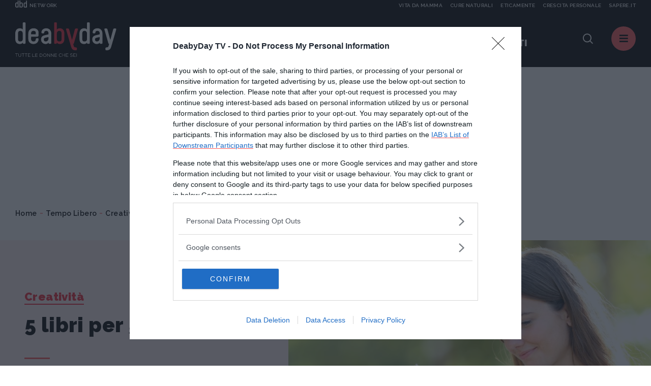

--- FILE ---
content_type: text/html;charset=UTF-8
request_url: https://www.deabyday.tv/hobby-e-tempo-libero/creativit-/article/7980/libri-giornata-nazionale-per-la-promozione-della-lettura.html
body_size: 11153
content:
<!doctype html>
<html lang="it" >
<head>
<meta http-equiv="X-UA-Compatible" content="IE=edge">
<meta charset="utf-8">
<meta name="viewport" content="width=device-width">
<meta name="format-detection" content="telephone=no">
<meta content="Deabyday" name="Author"/>
<meta property="fb:pages" content="66512358261" />
<meta property="fb:admins" content="1693022321" />
<meta property="fb:app_id" content="252497001560055" />
<meta name="p:domain_verify" content="b4a894cf51d1415e7cb545fd880999f1"/>
<meta name="facebook-domain-verification" content="2fp6ntdv9ydxvv40ha19lf0ack0bh8" />
<title>5 libri per 5 passioni | Deabyday</title>
<link rel="canonical" href="https://www.deabyday.tv/hobby-e-tempo-libero/creativit-/article/7980/libri-giornata-nazionale-per-la-promozione-della-lettura.html" />
<meta property="og:title" content="5 libri per 5 passioni | Deabyday">
<meta property="og:type" content="website">
<meta property="og:url" content="https://www.deabyday.tv/hobby-e-tempo-libero/creativit-/article/7980/libri-giornata-nazionale-per-la-promozione-della-lettura.html">
<meta property="og:image" content="https://www.deabyday.tv/.imaging/default/article/articles/fun/fun-people/libri-giornata-nazionale-per-la-promozione-della-lettura/imageOriginal.jpg">
<meta property="og:site_name" content="Deabyday" />
<meta property="og:locale" content="it_IT" />
<meta property="og:description" content="Ami leggere, ma ti manca il tempo per scegliere i titoli giusti? Ecco una selezione di libri per ogni tipo di curiosit&agrave;. ">
<link rel="image_src" href="https://www.deabyday.tv/.imaging/default/article/articles/fun/fun-people/libri-giornata-nazionale-per-la-promozione-della-lettura/imageOriginal.jpg">
<link rel="icon" href="/.resources/deabyday-templating-light/webresources/favicon.ico">
<meta name="keywords" content="" />
<meta name="description" content="Ami leggere, ma ti manca il tempo per scegliere i titoli giusti? Ecco una selezione di libri per ogni tipo di curiosit&agrave;. " />
<link rel="dns-prefetch" href="//fonts.googleapis.com" /><link rel="preconnect" href="//fonts.googleapis.com" crossorigin>
<link rel="dns-prefetch" href="//fonts.gstatic.com" /><link rel="preconnect" href="//fonts.gstatic.com" crossorigin>
<link href="https://fonts.googleapis.com/css2?family=Caveat&family=Raleway:wght@600;700;800;900&display=swap" rel="stylesheet">
<link rel="stylesheet" type="text/css" href="/.resources/deabyday-templating-light/webresources/css/style~2024-12-10-09-01-55-345~cache.css" media="all" />
<link rel="stylesheet" type="text/css" href="/.resources/deabyday-templating-light/webresources/css/style-skin~2023-01-16-13-36-14-000~cache.css" media="all" />
<style>
.sub-header { display: none; height: 120px !important; min-height: 120px !important; max-height: 120px !important; background-color: #efefef; }
</style>
<link rel="publisher" href="https://plus.google.com/+deabyday" />
<!-- Google Tag Manager -->
<script>(function(w,d,s,l,i){w[l]=w[l]||[];w[l].push({'gtm.start':
new Date().getTime(),event:'gtm.js'});var f=d.getElementsByTagName(s)[0],
j=d.createElement(s),dl=l!='dataLayer'?'&l='+l:'';j.async=true;j.src=
'https://www.googletagmanager.com/gtm.js?id='+i+dl;f.parentNode.insertBefore(j,f);
})(window,document,'script','dataLayer','GTM-N47MT9F');</script>
<!-- End Google Tag Manager -->
<script src="/.resources/deabyday-templating-light/webresources/js/vendor/jquery-3.5.1.min.js"></script>
<script>
jQuery.event.special.touchstart = {
setup: function( _, ns, handle ) {
this.addEventListener("touchstart", handle, { passive: !ns.includes("noPreventDefault") });
}
};
jQuery.event.special.touchmove = {
setup: function( _, ns, handle ) {
this.addEventListener("touchmove", handle, { passive: !ns.includes("noPreventDefault") });
}
};
jQuery.event.special.wheel = {
setup: function( _, ns, handle ){
this.addEventListener("wheel", handle, { passive: true });
}
};
jQuery.event.special.mousewheel = {
setup: function( _, ns, handle ){
this.addEventListener("mousewheel", handle, { passive: true });
}
};
</script>
</head>
<body id="" class=" " data-contextPath="">
<!-- Google Tag Manager (noscript) -->
<noscript><iframe src="https://www.googletagmanager.com/ns.html?id=GTM-N47MT9F"
height="0" width="0" style="display:none;visibility:hidden"></iframe></noscript>
<!-- End Google Tag Manager (noscript) -->
<div id="adv-Position3">
<div id="div-gpt-ad-Top">
</div>
</div>
<div class="content-wrapper ">
<style>
.network-bar { padding: 5px 0; top: -24px; border: none; /* background-color: #1d2327; */ width: 100%; height:24px; z-index:100; display: block; }
.network-bar .network-logo { float:left; width: 25%; height:100%; display: block; }
.network-bar .network-logo a { width: 100%; height:14px; display:block; }
.network-bar .network-logo a .network-img { float:left; width:23px; height:14px; }
.network-bar .network-logo a .network-img img { fill:#f4f4f4; width:23px; height:14px; }
.network-bar .network-logo a .network-text { float:left; height: 14px; padding-left:5px; text-transform:uppercase; font-size:10px; padding-top: 2px; color:#f4f4f4; }
.network-bar .network-sites { z-index: 1000; position: absolute; right: 0; width: 75%; height:100%; display: block; }
.network-bar .network-sites ul { margin-left: auto; margin-right: 0; list-style-type: none; margin: 0; padding: 0; height:100%; text-align:right; color:#f4f4f4; }
.network-bar .network-sites ul > li { white-space: nowrap;margin-left:15px; color:#f4f4f4; text-decoration:none; float: right; width: auto; height:100%; text-transform:uppercase; font-size:10px; padding-top: 2px; }
.network-bar .network-sites ul > li > a { width: 100%; color: #f4f4f4; z-index:100; display: block; }
@media (max-width: 992px) {
.network-bar { top: -14px; display: none; }
.network-bar .network-logo { float:none; width: 100%; height:100%; display: none; }
.network-bar .network-sites { float:none; display: none; }
}
@media (min-width: 1920px) {
.header { line-height: 14px !important; }
}
</style>
<header class="header ">
<div class="network-bar">
<div class="network-logo">
<a href="https://www.dbdnetwork.it/" target="_blank" rel="nofollow">
<div class="network-img"><img src="https://urano.dbdnetwork.it/dbdnetwork/img/dbd.svg" border="0" /></div>
<div class="network-text">Network</div>
</a>
</div>
<div class="network-sites">
<ul>
<li><a href="https://www.sapere.it/" target="_blank" rel="nofollow">Sapere.it</a></li>
<li><a href="https://www.crescita-personale.it/" target="_blank" rel="nofollow">Crescita personale</a></li>
<li><a href="https://www.eticamente.net/" target="_blank" rel="nofollow" style="">Eticamente</a></li>
<li><a href="https://www.cure-naturali.it/" target="_blank" rel="nofollow">Cure naturali</a></li>
<li><a href="https://www.vitadamamma.com/" target="_blank" rel="nofollow">Vita da mamma</a></li>
</ul>
</div>
<div style="clear: both;"></div>
</div>
<div>
<div class="header-logo">
<a href="/homepage.html">
<img src="/.resources/deabyday-templating-light/webresources/img/logo-deabyday.svg" class="d-none d-lg-block" alt="Deabyday">
<img src="/.resources/deabyday-templating-light/webresources/img/logo-deabyday-mobile.svg" class="d-lg-none" alt="Deabyday">
</a>
</div>
<nav class="header-main d-none d-md-none d-lg-block">
<ul>
<li><span>In primo piano:</span></li>
<li><a href="/tag/oroscopo-di-coppia.html" class="track_primopiano" title="Oroscopo di coppia">Oroscopo di coppia</a></li>
<li><a href="/tag/pane-fatto-in-casa.html" class="track_primopiano" title="Pane fatto in casa">Pane fatto in casa</a></li>
<li><a href="/tag/oroscopo-ascendenti.html" class="track_primopiano" title="oroscopo degli ascendenti">oroscopo degli ascendenti</a></li>
</ul>
</nav>
<div class="mobile-scroller"><span></span></div>
<div class="header-component">
<div class="header-search">
<a href="#" class="search-btn"><i class="icon-dea-search"></i></a>
<form name="searchform" id="searchform" action="/search.html" method="GET">
<fieldset>
<div>
<button type="submit"><i class="icon-dea-search"></i></button>
<input type="text" id="search_input" name="search" placeholder="cerca ...">
</div>
</fieldset>
</form>
</div>
<a href="#" class="menu-layer-btn"></a>
</div>
<div class="menu-layer">
<div>
<div>
<p class="h2">Canali <em>di Dea</em></p>
<nav class="channel-menu">
<ul>
<li class="sub">
<a href="#" title="oroscopo">oroscopo</a>
<div>
<a href="/oroscopo.html">Vedi tutti</a>
<ul>
<li><a href="/oroscopo/oroscopo-del-mese.html" title="OROSCOPO DEL MESE">OROSCOPO DEL MESE</a></li>
<li><a href="/oroscopo/oroscopo-della-settimana.html" title="OROSCOPO DEL MESE">OROSCOPO DEL MESE</a></li>
<li><a href="/oroscopo/caratteristiche-dei-segni.html" title="I segni zodiacali">I segni zodiacali</a></li>
<li><a href="/oroscopo/oroscopo-della-moda.html" title="Oroscopo della moda">Oroscopo della moda</a></li>
<li><a href="/oroscopo/oroscopo-dei-regali.html" title="Oroscopo dei regali">Oroscopo dei regali</a></li>
<li><a href="/oroscopo/oroscopo-delle-serie-tv.html" title="Oroscopo delle serie TV">Oroscopo delle serie TV</a></li>
<li><a href="/oroscopo/oroscopo-del-sesso.html" title="Oroscopo del sesso">Oroscopo del sesso</a></li>
<li><a href="/oroscopo/oroscopo-dei-libri.html" title="Oroscopo dei libri">Oroscopo dei libri</a></li>
<li><a href="/oroscopo/affinita-di-coppia.html" title="Affinità di coppia">Affinità di coppia</a></li>
<li><a href="/oroscopo/gli-ascendenti-dei-12-segni-zodiacali.html" title="Gli Ascendenti dei 12 Segni Zodiacali">Gli Ascendenti dei 12 Segni Zodiacali</a></li>
<li><a href="/oroscopo/come-conquistare-tutti-e-12-i-segni-dello-zodiaco.html" title="Come conquistare tutti e 12 i segni dello Zodiaco">Come conquistare tutti e 12 i segni dello Zodiaco</a></li>
<li><a href="/oroscopo/oroscopo-cinese.html" title="Oroscopo Cinese">Oroscopo Cinese</a></li>
<li><a href="/oroscopo/oroscopo-delle-mamme.html" title="Oroscopo delle mamme">Oroscopo delle mamme</a></li>
<li><a href="/oroscopo/gallery.html" title="Oroscopo Gallery">Oroscopo Gallery</a></li>
<li><a href="/oroscopo/video-oroscopi.html" title="Videoroscopi">Videoroscopi</a></li>
<li><a href="/oroscopo/Oroscopo-Test.html" title="Oroscopo Test">Oroscopo Test</a></li>
</ul>
</div>
</li>
<li class="sub">
<a href="#" title="News e attualità">News e attualità</a>
<div>
<a href="/dea-today.html">Vedi tutti</a>
<ul>
<li><a href="/dea-today/carriere-e-visioni.html" title="Carriere e Visioni">Carriere e Visioni</a></li>
<li><a href="/dea-today/editoriali.html" title="Editoriali">Editoriali</a></li>
<li><a href="/dea-today/esperti.html" title="Esperti">Esperti</a></li>
<li><a href="/dea-today/test.html" title="News e Attualità Test">News e Attualità Test</a></li>
<li><a href="/dea-today/gallery.html" title="News e Attualità Gallery">News e Attualità Gallery</a></li>
<li><a href="/dea-today/societa.html" title="Società">Società</a></li>
<li><a href="/dea-today/speciali.html" title="News e Attualità Specials">News e Attualità Specials</a></li>
</ul>
</div>
</li>
<li class="sub">
<a href="#" title="Cucina e ricette">Cucina e ricette</a>
<div>
<a href="/cucina-e-ricette.html">Vedi tutti</a>
<ul>
<li><a href="/cucina-e-ricette/foodies.html" title="Foodies">Foodies</a></li>
<li><a href="/cucina-e-ricette/antipasti.html" title="Antipasti">Antipasti</a></li>
<li><a href="/cucina-e-ricette/primi.html" title="Primi Piatti">Primi Piatti</a></li>
<li><a href="/cucina-e-ricette/secondi.html" title="Secondi Piatti">Secondi Piatti</a></li>
<li><a href="/cucina-e-ricette/contorni.html" title="Contorni">Contorni</a></li>
<li><a href="/cucina-e-ricette/dolci.html" title="Dolci">Dolci</a></li>
<li><a href="/cucina-e-ricette/preparazioni-di-base.html" title="Ricette base">Ricette base</a></li>
<li><a href="/cucina-e-ricette/bevande-e-cocktail.html" title="Drink e Cocktail">Drink e Cocktail</a></li>
<li><a href="/cucina-e-ricette/piatti-unici.html" title="Piatti unici">Piatti unici</a></li>
<li><a href="/cucina-e-ricette/news.html" title="Cucina e Ricette News">Cucina e Ricette News</a></li>
<li><a href="/cucina-e-ricette/esperti.html" title="Gli esperti di Cucina e Ricette">Gli esperti di Cucina e Ricette</a></li>
<li><a href="/cucina-e-ricette/gallery.html" title="Cucina e Ricette Gallery">Cucina e Ricette Gallery</a></li>
<li><a href="/cucina-e-ricette/speciali.html" title="Cucina e Ricette Specials">Cucina e Ricette Specials</a></li>
<li><a href="/cucina-e-ricette/test.html" title="Cucina e Ricette Test">Cucina e Ricette Test</a></li>
</ul>
</div>
</li>
<li class="sub">
<a href="#" title="Tempo Libero">Tempo Libero</a>
<div>
<a href="/hobby-e-tempo-libero.html">Vedi tutti</a>
<ul>
<li><a href="/hobby-e-tempo-libero/serie-tv.html" title="Serie TV">Serie TV</a></li>
<li><a href="/hobby-e-tempo-libero/fun-people.html" title="Tempo Libero People">Tempo Libero People</a></li>
<li><a href="/hobby-e-tempo-libero/viaggi.html" title="Viaggi">Viaggi</a></li>
<li><a href="/hobby-e-tempo-libero/divertimento.html" title="Divertimento">Divertimento</a></li>
<li><a href="/hobby-e-tempo-libero/utility.html" title="Smart Life">Smart Life</a></li>
<li><a href="/hobby-e-tempo-libero/consigli-in-pi-.html" title="Tempo Libero Tips">Tempo Libero Tips</a></li>
<li><a href="/hobby-e-tempo-libero/news.html" title="Tempo Libero News">Tempo Libero News</a></li>
<li><a href="/hobby-e-tempo-libero/esperti.html" title="Gli esperti di Tempo Libero">Gli esperti di Tempo Libero</a></li>
<li><a href="/hobby-e-tempo-libero/test.html" title="Tempo Libero Test">Tempo Libero Test</a></li>
<li><a href="/hobby-e-tempo-libero/gallery.html" title="Tempo Libero Gallery">Tempo Libero Gallery</a></li>
<li><a href="/hobby-e-tempo-libero/speciali.html" title="Tempo Libero Specials">Tempo Libero Specials</a></li>
</ul>
</div>
</li>
<li class="sub">
<a href="#" title="Sport e Fitness">Sport e Fitness</a>
<div>
<a href="/sport-e-fitness.html">Vedi tutti</a>
<ul>
<li><a href="/sport-e-fitness/allenamento-a-casa.html" title="Allenamento a casa">Allenamento a casa</a></li>
<li><a href="/sport-e-fitness/fit-people.html" title="Sport e Fitness People">Sport e Fitness People</a></li>
<li><a href="/sport-e-fitness/dimagrire-e-tonificare.html" title="Dimagrire e tonificare">Dimagrire e tonificare</a></li>
<li><a href="/sport-e-fitness/allenarsi.html" title="Workout">Workout</a></li>
<li><a href="/sport-e-fitness/outdoor.html" title="Outdoor">Outdoor</a></li>
<li><a href="/sport-e-fitness/sport-in-gravidanza.html" title="Sport in gravidanza">Sport in gravidanza</a></li>
<li><a href="/sport-e-fitness/corpo-e-mente.html" title="Yoga">Yoga</a></li>
<li><a href="/sport-e-fitness/consigli-in-pi-.html" title="Sport e Fitness Tips">Sport e Fitness Tips</a></li>
<li><a href="/sport-e-fitness/news.html" title="Sport e Fitness News">Sport e Fitness News</a></li>
<li><a href="/sport-e-fitness/esperti.html" title="Gli esperti di sport e fitness">Gli esperti di sport e fitness</a></li>
<li><a href="/sport-e-fitness/gallery.html" title="Sport e Fitness Gallery">Sport e Fitness Gallery</a></li>
<li><a href="/sport-e-fitness/speciali.html" title="Sport e Fitness Specials">Sport e Fitness Specials</a></li>
</ul>
</div>
</li>
<li class="sub">
<a href="#" title="Moda e Beauty">Moda e Beauty</a>
<div>
<a href="/bellezza-e-stile.html">Vedi tutti</a>
<ul>
<li><a href="/bellezza-e-stile/fashion-people.html" title="Fashion People">Fashion People</a></li>
<li><a href="/bellezza-e-stile/make-up.html" title="Make up">Make up</a></li>
<li><a href="/bellezza-e-stile/beauty.html" title="Beauty">Beauty</a></li>
<li><a href="/bellezza-e-stile/stile.html" title="Moda">Moda</a></li>
<li><a href="/bellezza-e-stile/manicure---pedicure.html" title="Unghie">Unghie</a></li>
<li><a href="/bellezza-e-stile/capelli.html" title="Capelli">Capelli</a></li>
<li><a href="/bellezza-e-stile/consigli-in-pi-.html" title="Tips Moda e Beauty">Tips Moda e Beauty</a></li>
<li><a href="/bellezza-e-stile/news.html" title="Moda e Beauty News">Moda e Beauty News</a></li>
<li><a href="/bellezza-e-stile/test.html" title="Moda e Beauty Test">Moda e Beauty Test</a></li>
<li><a href="/bellezza-e-stile/esperti.html" title="Gli esperti di Moda & Beauty">Gli esperti di Moda & Beauty</a></li>
<li><a href="/bellezza-e-stile/gallery.html" title="Moda e Beauty Gallery">Moda e Beauty Gallery</a></li>
<li><a href="/bellezza-e-stile/speciali.html" title="Moda e Beauty Specials">Moda e Beauty Specials</a></li>
</ul>
</div>
</li>
<li class="sub">
<a href="#" title="Amore e Sesso">Amore e Sesso</a>
<div>
<a href="/amore-e-coppia.html">Vedi tutti</a>
<ul>
<li><a href="/amore-e-coppia/kamasutra.html" title="Kamasutra">Kamasutra</a></li>
<li><a href="/amore-e-coppia/hot-people.html" title="Hot People">Hot People</a></li>
<li><a href="/amore-e-coppia/amore.html" title="Amore">Amore</a></li>
<li><a href="/amore-e-coppia/sessualita.html" title="Sesso">Sesso</a></li>
<li><a href="/amore-e-coppia/matrimonio.html" title="Matrimonio">Matrimonio</a></li>
<li><a href="/amore-e-coppia/consigli-in-pi-.html" title="Amore e Sesso Tips">Amore e Sesso Tips</a></li>
<li><a href="/amore-e-coppia/news.html" title="Amore e Sesso News">Amore e Sesso News</a></li>
<li><a href="/amore-e-coppia/esperti.html" title="Gli esperti di Amore e Sesso">Gli esperti di Amore e Sesso</a></li>
<li><a href="/amore-e-coppia/test.html" title="Amore e Sesso Test">Amore e Sesso Test</a></li>
<li><a href="/amore-e-coppia/gallery.html" title="Amore e Sesso Gallery">Amore e Sesso Gallery</a></li>
<li><a href="/amore-e-coppia/speciali.html" title="Amore e Sesso Specials">Amore e Sesso Specials</a></li>
</ul>
</div>
</li>
<li class="sub">
<a href="#" title="Amici Animali">Amici Animali</a>
<div>
<a href="/cuccioli.html">Vedi tutti</a>
<ul>
<li><a href="/cuccioli/cani.html" title="Cani">Cani</a></li>
<li><a href="/cuccioli/gatti.html" title="Gatti">Gatti</a></li>
<li><a href="/cuccioli/altri-animali.html" title="Altri animali">Altri animali</a></li>
<li><a href="/cuccioli/alimentazione.html" title="Alimentazione">Alimentazione</a></li>
<li><a href="/cuccioli/consigli-in-pi-.html" title="Pet Tips">Pet Tips</a></li>
<li><a href="/cuccioli/news.html" title="Pets News">Pets News</a></li>
<li><a href="/cuccioli/test.html" title="Pets Test">Pets Test</a></li>
<li><a href="/cuccioli/gallery.html" title="Pets Gallery">Pets Gallery</a></li>
<li><a href="/cuccioli/speciali.html" title="Pets Specials">Pets Specials</a></li>
</ul>
</div>
</li>
<li class="sub">
<a href="#" title="Salute e Benessere">Salute e Benessere</a>
<div>
<a href="/salute-e-benessere.html">Vedi tutti</a>
<ul>
<li><a href="/salute-e-benessere/diete.html" title="Diete">Diete</a></li>
<li><a href="/salute-e-benessere/alimentazione.html" title="Alimentazione">Alimentazione</a></li>
<li><a href="/salute-e-benessere/prevenzione.html" title="Prevenzione">Prevenzione</a></li>
<li><a href="/salute-e-benessere/cura.html" title="Cura">Cura</a></li>
<li><a href="/salute-e-benessere/rimedi-naturali.html" title="Rimedi naturali">Rimedi naturali</a></li>
<li><a href="/salute-e-benessere/mente-e-psiche.html" title="Psiche">Psiche</a></li>
<li><a href="/salute-e-benessere/consigli-in-pi-.html" title="Salute e Benessere Tips">Salute e Benessere Tips</a></li>
<li><a href="/salute-e-benessere/whatsnew.html" title="What's New">What's New</a></li>
<li><a href="/salute-e-benessere/news.html" title="Salute e Benessere News">Salute e Benessere News</a></li>
<li><a href="/salute-e-benessere/esperti.html" title="Gli esperti di Salute e Benessere">Gli esperti di Salute e Benessere</a></li>
<li><a href="/salute-e-benessere/test.html" title="Salute e Benessere Test">Salute e Benessere Test</a></li>
<li><a href="/salute-e-benessere/gallery.html" title="Salute e Benessere Gallery">Salute e Benessere Gallery</a></li>
<li><a href="/salute-e-benessere/speciali.html" title="Salute e Benessere Specials">Salute e Benessere Specials</a></li>
</ul>
</div>
</li>
<li class="sub">
<a href="#" title="Vita Green">Vita Green</a>
<div>
<a href="/ecologia-e-ambiente.html">Vedi tutti</a>
<ul>
<li><a href="/ecologia-e-ambiente/casa.html" title="Casa">Casa</a></li>
<li><a href="/ecologia-e-ambiente/risparmio-energetico.html" title="Risparmio energetico">Risparmio energetico</a></li>
<li><a href="/ecologia-e-ambiente/mangiare.html" title="Mangiare">Mangiare</a></li>
<li><a href="/ecologia-e-ambiente/vivere-eco.html" title="Vivere eco">Vivere eco</a></li>
<li><a href="/ecologia-e-ambiente/consigli-in-pi-.html" title="Consigli in più">Consigli in più</a></li>
<li><a href="/ecologia-e-ambiente/esperti.html" title="Esperti">Esperti</a></li>
</ul>
</div>
</li>
<li class="sub">
<a href="#" title="Mamme">Mamme</a>
<div>
<a href="/genitori-e-bambini.html">Vedi tutti</a>
<ul>
<li><a href="/genitori-e-bambini/eta-scolare.html" title="La Scuola e i Bambini">La Scuola e i Bambini</a></li>
<li><a href="/genitori-e-bambini/primi-mesi.html" title="Neonati">Neonati</a></li>
<li><a href="/genitori-e-bambini/nomi-per-bambini.html" title="Nomi per Bambini">Nomi per Bambini</a></li>
<li><a href="/genitori-e-bambini/cartoni-animati.html" title="Cartoni animati">Cartoni animati</a></li>
<li><a href="/genitori-e-bambini/concepimento-e-gravidanza.html" title="Gravidanza">Gravidanza</a></li>
<li><a href="/genitori-e-bambini/adolescenza.html" title="Adolescenza">Adolescenza</a></li>
<li><a href="/genitori-e-bambini/benessere-e-salute.html" title="Salute">Salute</a></li>
<li><a href="/genitori-e-bambini/ricette-per-bambini.html" title="Ricette per bambini">Ricette per bambini</a></li>
<li><a href="/genitori-e-bambini/divertimenti.html" title="Giochi">Giochi</a></li>
<li><a href="/genitori-e-bambini/educazione.html" title="Educazione">Educazione</a></li>
<li><a href="/genitori-e-bambini/consigli-in-pi-.html" title="Mamme Tips">Mamme Tips</a></li>
<li><a href="/genitori-e-bambini/news.html" title="Mamme News">Mamme News</a></li>
<li><a href="/genitori-e-bambini/esperti.html" title="Gli esperti di Mamme e bambini">Gli esperti di Mamme e bambini</a></li>
<li><a href="/genitori-e-bambini/test.html" title="Mamme Test">Mamme Test</a></li>
<li><a href="/genitori-e-bambini/gallery.html" title="Mamme Gallery">Mamme Gallery</a></li>
<li><a href="/genitori-e-bambini/speciali.html" title="Mamme Specials">Mamme Specials</a></li>
</ul>
</div>
</li>
<li class="sub">
<a href="#" title="Casa">Casa</a>
<div>
<a href="/casa-e-fai-da-te.html">Vedi tutti</a>
<ul>
<li><a href="/casa-e-fai-da-te/domotica.html" title="Domotica">Domotica</a></li>
<li><a href="/casa-e-fai-da-te/arredamento.html" title="Arredamento">Arredamento</a></li>
<li><a href="/casa-e-fai-da-te/riparazioni.html" title="Home Tips">Home Tips</a></li>
<li><a href="/casa-e-fai-da-te/gestione-e-risparmio.html" title="Money">Money</a></li>
<li><a href="/casa-e-fai-da-te/lavori-domestici.html" title="Housework">Housework</a></li>
<li><a href="/casa-e-fai-da-te/giardinaggio.html" title="Giardinaggio">Giardinaggio</a></li>
<li><a href="/casa-e-fai-da-te/news.html" title="Home News">Home News</a></li>
<li><a href="/casa-e-fai-da-te/esperti.html" title="Gli esperti di Casa">Gli esperti di Casa</a></li>
<li><a href="/casa-e-fai-da-te/gallery.html" title="Home Gallery">Home Gallery</a></li>
<li><a href="/casa-e-fai-da-te/test.html" title="Home Test">Home Test</a></li>
<li><a href="/casa-e-fai-da-te/speciali.html" title="Home Specials">Home Specials</a></li>
</ul>
</div>
</li>
</ul>
</nav>
</div>
<div>
<p class="h2">Picks <em>di Dea</em></p>
<nav class="column-menu">
<ul>
<li><a href="/sport-e-fitness/speciali/om-sweet-om-renata-centi.html" title="Lezioni di Yoga ">Lezioni di Yoga </a></li>
<li><a href="/bellezza-e-stile/speciali/andrea-batilla-rubrica-moda-satisfashion.html" title="Satisfashion">Satisfashion</a></li>
<li><a href="/bellezza-e-stile/speciali/pick-your-beauty-rubrica-mara-de-marco-deabyday.html" title="Pick Your Beauty ">Pick Your Beauty </a></li>
<li><a href="/postadelcuore.html" title="Posta del Cuore">Posta del Cuore</a></li>
<li><a href="/video.html" title="VIDEO">VIDEO</a></li>
<li><a href="/speciali/podcasts.html" title="PODCAST">PODCAST</a></li>
<li><a href="/videoseries.html" title="VideoSeries">VideoSeries</a></li>
<li><a href="/people.html" title="PEOPLE: L'ATTUALITA'">PEOPLE: L'ATTUALITA'</a></li>
</ul>
</nav>
</div>
<div>
<p class="h2">About <em>Dea</em></p>
<nav class="about-menu">
<ul>
<li><a href="/static/chi-siamo.html" title="Chi Siamo">Chi Siamo</a></li>
<li><a href="/static/contattaci.html" title="Contattaci">Contattaci</a></li>
<li><a href="/static/pubblicità.html" title="Pubblicità">Pubblicità</a></li>
</ul>
</nav>
<ul class="social-list">
<li><a href="https://www.facebook.com/DeAbyDay" class="social-blue"><i class="icon-dea-social-facebook"></i></a></li>
<li><a href="https://twitter.com/deabyday" class="social-azure"><i class="icon-dea-social-twitter"></i></a></li>
<li><a href="https://www.instagram.com/deabyday/" class="social-violet"><i class="icon-dea-social-instagram"></i></a></li>
<li><a href="https://www.pinterest.it/deabyday/_created/" class="social-purple"><i class="icon-dea-social-pinterest"></i></a></li>
</ul>
<style>
.slimheadermob a { border:0; font-size:12px; text-transform:uppercase;min-width:auto;margin:0;padding: 5px 0 0 0;display:block;border-bottom:1px dotted #b9b9b9 }
</style>
<div class="slimheadermob" style="clear:both;padding:20px 10px">
<div style="background-color:#dfdfdf;margin-top:20px;border-radius:5px;overflow:hidden">
<div style="padding:2px 6px 4px 6px;background-color:#c5c5c5"><a rel="nofollow" style="border:0" target="_blank" href="https://www.dbdnetwork.it/"><img src="https://urano.dbdnetwork.it/dbdnetwork/img/logos.svg" style="width:94px;height:16px;fill:#484848"></a></div>
<div style="padding:0 6px 10px 6px;">
<a href="https://www.vitadamamma.com/" target="_blank" rel="nofollow" style="color:#484848;text-decoration:none">Vita da mamma</a>
<a href="https://www.cure-naturali.it/" target="_blank" rel="nofollow" style="color:#484848;text-decoration:none">Cure naturali</a>
<a href="https://www.eticamente.net/" target="_blank" rel="nofollow" style="color:#484848;text-decoration:none">Eticamente</a>
<a href="https://www.crescita-personale.it/" target="_blank" rel="nofollow" style="color:#484848;text-decoration:none">Crescita personale</a>
<a href="https://www.sapere.it/" target="_blank" rel="nofollow" style="border-bottom:0;color:#484848;text-decoration:none">Sapere.it</a>
</div>
</div>
</div>
</div>
</div>
</div>
</div>
</header> <div class="main-content">
<div class="adv-wrapper">
<div class="container">
<div class="row">
<div class="col-12 text-center">
<div id="adv-Top" style="display:block;">
<div id="div-gpt-ad-MaxTicker">
</div>
</div>
</div>
</div>
</div>
</div>
<nav class="breadcrumb" itemscope itemtype="http://schema.org/BreadcrumbList">
<ul>
<li itemprop="itemListElement" itemscope itemtype="http://schema.org/ListItem">
<a href="/homepage.html" title="Home" itemprop="item">Home</a>
<meta itemprop="name" content="Home" />
<meta itemprop="position" content="1" />
</li>
<li itemprop="itemListElement" itemscope itemtype="http://schema.org/ListItem">
<a href="/hobby-e-tempo-libero.html" title="Tempo Libero" itemprop="item">Tempo Libero</a>
<meta itemprop="name" content="Tempo Libero" />
<meta itemprop="position" content="2" />
</li>
<li itemprop="itemListElement" itemscope itemtype="http://schema.org/ListItem">
<a href="/hobby-e-tempo-libero/creativit-.html" title="Creatività " itemprop="item">Creatività </a>
<meta itemprop="name" content="Creatività " />
<meta itemprop="position" content="3" />
</li>
<li>
<span>5 libri per 5 passioni</span>
</li>
</ul>
</nav>
<div itemscope itemtype="https://schema.org/NewsArticle" class="article-wrapper">
<span class="d-none" itemprop="articleSection" property="articleSection">Creatività </span>
<section class="header-image bkg-band-red no-sponsor">
<div>
<div>
<span class="icon"><i class="icon-dea-megaphone"></i></span>
<a href="/hobby-e-tempo-libero/creativit-.html" class="category">Creatività </a>
<h1 itemprop="name" property="name">5 libri per 5 passioni</h1>
<meta itemprop="headline" property="headline" content="5 libri per 5 passioni">
<a rel="author" href="/author/sleo.html" class="author" itemprop="author" itemscope itemtype="http://schema.org/Person" itemid="/author/sleo.html">
<em>by</em> <span itemprop="name">Stefania Leo</span>
</a>
<span class="d-none" itemprop="publisher" property="publisher" itemscope itemprop="organization" vocab="https://schema.org/" typeof="Organization" itemtype="https://schema.org/Organization">
<a href="https://www.deabyday.tv" itemprop="url" property="url"><span itemprop="name" property="name">DeAbyDay</span></a>
<a href="/homepage.html" itemscope itemtype="https://schema.org/ImageObject" vocab="https://schema.org/" typeof="ImageObject" itemprop="logo" property="logo"><img itemprop="url" property="url" src="https://www.deabyday.tv/.resources/deabyday-templating-light/webresources/img/deabyday-OG.jpg" alt="" /></a>
</span>
<time class="d-none" datetime="2020-11-18T17:24:14.848+01:00" itemprop="datePublished"></time>
<time class="d-none" datetime="2020-11-25T17:56:52.468+01:00" itemprop="dateModified"></time>
</div>
</div>
<div class="cover" style="background-image:url('/.imaging/mte/deabyday/974x629/article/articles/fun/fun-people/libri-giornata-nazionale-per-la-promozione-della-lettura/imageOriginal/donna-libro.jpg')"></div>
<span class="d-none" itemprop="image" itemscope itemtype="https://schema.org/ImageObject"><img class="d-none" itemprop="url" src="/.imaging/mte/deabyday/1600x1038/article/articles/fun/fun-people/libri-giornata-nazionale-per-la-promozione-della-lettura/imageOriginal/donna-libro.jpg" alt="5 libri per 5 passioni" /></span>
</section>
<section class="mt-more">
<article id="article-body-container" class="container wide">
<div class="row">
<div class="col-12 col-lg-8 col-xl-7 offset-xl-1">
<div class="article-content">
<h2 itemprop="about" property="about">Ami leggere, ma ti manca il tempo per scegliere i titoli giusti? Ecco una selezione di libri per ogni tipo di curiosit&agrave;.
</h2>
<span class="d-none" itemprop="description" property="description">Ami leggere, ma ti manca il tempo per scegliere i titoli giusti? Ecco una selezione di libri per ogni tipo di curiosit&agrave;.
</span>
</div>
<div class="article-content article-content-text" itemprop="text">
<p><strong>Daniel Pennac</strong> una volta ha detto che un libro ben scelto ti salva da qualsiasi cosa, persino da te stesso. Il 24 marzo si celebra la <strong>Giornata nazionale per la promozione della lettura</strong>, un momento per sensibilizzare tutti, grandi e piccini, sul potere salvifico dei libri. Li abbiamo riscoperti durante il Covid quando, improvvisamente, abbiamo &quot;trovato il tempo&quot; per leggere. Ma per continuare a coltivare questo rapporto con i libri, c&#39;&egrave; bisogno delle storie e degli argomenti giusti. Ecco 5 suggerimenti per 5 passioni.</p>
<h2 class="head2" style="text-align: center;">Se ami il Giappone e la cultura orientale</h2>
<p style="text-align: center;"><img alt="" src="/dam/jcr:37e5bd18-e359-4342-9da1-73a86d085596/giappone-ws.2023-03-23-12-59-38.jpeg" style="width: 600px; height: 670px;" /></p>
<p>Se ami il mondo giapponese e la cultura orientale, immergiti nella lettura di<em> <a href="https://www.whitestarbookclub.it/product-page/365-pensieri-di-saggezza-dal-giappone" rel="nofollow" target="_blank"><strong>365 pensieri di saggezza dal Giappone</strong></a>&nbsp;</em>(White Star)<em>.</em>&nbsp;L&#39;edizione illustrata di questo libro ricco di spunti di riflessione, associa a ogni giorno dell&#39;anno un haiku e una foto suggestiva del Paese del Sol Levante. Le massime accostate alle immagini sono estratte dai saggi di esponenti della letteratura e filosofia giapponesi. Giorno dopo giorno, le pagine di questo libro scorrono in parallelo con un percorso di crescita personale.<br />
<strong>Questo &egrave; libro &egrave; perfetto per chi ha voglia di</strong> crescere ed evolversi.</p>
<h2 class="head2" style="text-align: center;">Se sei appassionato di street art</h2>
<p style="text-align: center;"><img alt="" src="/dam/jcr:3f7b2055-663f-43a1-8b0c-31f612ff1dcb/street-art-ws.2023-03-23-12-59-56.jpeg" style="width: 600px; height: 775px;" /></p>
<p>Dai musei alle strade: l&#39;arte non &egrave; mai stata democratica come in questi ultimi decenni. L&#39;evoluzione di questo percorso &egrave; ben descritta nel libro <a href="https://www.whitestarbookclub.it/product-page/street-art-20-grandi-artisti-si-raccontano" rel="nofollow" target="_blank"><em><b>Street art. 20 grandi artisti si raccontano</b></em></a>&nbsp;(White Star).&nbsp;Creativi di grande visione e dalla forza espressiva spesso dirompente hanno trasformato lo spazio della vita quotidiana, molte volte anonimo e desolato, in una nuova tela bianca da cui partire per esprimersi e documentare la realt&agrave;. Dai muri delle strade, l&#39;arte arriva senza mediazioni o filtri, impreziosendo le citt&agrave;. Da Banksy a Shepard Fairey, questo &egrave; libro &egrave; perfetto per chi ha voglia di conoscere tutti i segreti della street art.</p>
<h2 class="head2" style="text-align: center;">Se la musica &egrave; la tua vita</h2>
<p style="text-align: center;"><img alt="" src="/dam/jcr:d824834c-3aad-4b1f-9e20-1346956b3354/rock-ws.2023-03-23-13-00-03.jpeg" style="width: 600px; height: 690px;" /></p>
<p><strong>Ernesto Assante</strong> ci porta nel cuore del rock con il suo&nbsp;<strong><a href="https://www.whitestarbookclub.it/product-page/la-grande-storia-del-rock-da-elvis-presley-ai-nostri-giorni" rel="nofollow" target="_blank"><em>La grande storia del ROCK. Da Elvis Presley ai nostri giorni</em></a>&nbsp;</strong>(White Star). Perch&eacute; il rock non &egrave; solo un genere musicale, ma &egrave; stato anche una chiave di volta e un mezzo di espressione per le generazioni che hanno vissuto in quel decennio. Non ci sarebbe il rock che conosciamo oggi senza la prima apparizione americana dei Beatles all&rsquo;Ed Sullivan Show nel 1964 o la chitarra bruciata da Jimi Hendrix sul palco del Monterey Pop Festival del 1967. Tra concerti epici come quello di Woodstock 1969 e il Live Aid del 1985, e personalit&agrave; magnetiche come Michael Jackson e David Bowie, l&#39;autore ci fa toccare con mano l&#39;evoluzione di un genere musicale oggi rinato grazie ai Maneskin. Questo &egrave; libro &egrave; perfetto per chi ha voglia di andare oltre i testi delle canzoni.</p>
<h2 class="head2" style="text-align: center;">Se sei una fashion victim</h2>
<p style="text-align: center;"><img alt="" src="/dam/jcr:7546531b-7423-489d-941a-6a5a99123cbf/chanel.2023-03-23-13-00-12.jpg" style="width: 600px; height: 735px;" /></p>
<p><a href="https://www.deabyday.tv/dea-today/carriere-e-visioni/article/7965/together-chiara-pasqualetti-johnson.html" target="_blank"><strong>Chiara Pasqualetti Johnson</strong></a> &egrave; una delle pi&ugrave; attente conoscitrici della storia di Coco Chanel, una donna straordinaria, divenuta un&#39;icona di stile e di moderno femminismo. Nel suo libro <a href="https://www.whitestarbookclub.it/product-page/coco-chanel-la-rivoluzione-dello-stile" rel="nofollow" target="_blank"><em><strong>Coco Chanel. La rivoluzione dello stile</strong></em></a>&nbsp;(White Star), si racconta della sua infanzia difficile, le prime geniali intuizioni fino alla creazione della leggenda in formato flaconcino chiamata Chanel n.5. Questo libro &egrave; perfetto per chi ha voglia di conoscere cosa significa davvero la parola &quot;eleganza&quot;.</p>
<h2 class="head2" style="text-align: center;">Se ami scoprire il mondo e le sue storie</h2>
<p style="text-align: center;"><img alt="" src="/dam/jcr:5e886fae-49c0-4c42-aa27-3bca20d8ef4b/popoli-invisibili-national-geographic.2023-03-23-13-00-08.jpeg" style="width: 600px; height: 704px;" /></p>
<p><a href="https://www.whitestarbookclub.it/product-page/popoli-invisibili-viaggio-tra-le-minoranze-del-mondo" rel="nofollow" target="_blank"><em><strong>Popoli invisibili. Viaggio tra le minoranze del mondo</strong></em></a>&nbsp;(White Star) &egrave; un volume che raccoglie i gesti di vita di comunit&agrave; spesso dimenticate, ma ricche di tradizioni. Tra le pagine sono raccolte immagini ed emozioni di remote minoranze etniche, che preservano tenacemente la propria identit&agrave;. Gli sguardi fotografici di Iago Corazza e Greta Ropa esplorano realt&agrave; che si reggono su principi molto diversi rispetto a quelli del pi&ugrave; &quot;progredito&quot; Occidente, considerando la vita e i suoi valori con unit&agrave; di misura differenti rispetto alle nostre. Questo libro &egrave; perfetto per chi ha voglia di viaggiare rimanendo in poltrona.</p>
</div>
</div>
<div class="col-12 col-lg-4 col-xl-3 offset-xl-1">
<div class="side-adv">
<div id="adv-Middle1" class="m-adv mb-5">
<div id="div-gpt-ad-MPU_Top">
</div>
</div>
</div>
</div>
</div>
</article>
</section>
<section>
<article class="container wide">
<div class="row">
<div class="col-12 col-lg-8 col-xl-7 offset-xl-1">
<ul class="article-tag">
<li><p>tag:</p></li>
<li><a href="/tag.html?tag=libri" rel="tag">libri</a></li>
</ul>
<ul class="d-none" itemprop="keywords" property="keywords">
<li><a href="/tag.html?tag=libri" rel="tag">libri,</a></li>
</ul>
</div>
</div>
</article>
</section>
<div class="adv-wrapper mt-more">
<div class="container">
<div class="row">
<div class="col-12 text-center">
<div id="adv-Middle1-hr" class="m-adv">
<div id="div-gpt-ad-MaxTicker">
</div>
</div>
</div>
</div>
</div>
</div>
<section class="bkg-lightest-grey mt-more">
<div class="container small">
<div class="row">
<div class="col-12">
<div class="line-title red">
<h2><em>Dea by</em> Tempo Libero</h2>
</div>
</div>
</div>
<div class="row teaser-wrapper">
<div class="col-12 col-dsk-6">
<article class="teaser square large gradient">
<div class="teaser-top">
<div class="content">
<div class="intro">
<a href="/hobby-e-tempo-libero/consigli-in-pi-.html" class="category">Tempo Libero Tips</a>
</div>
<a href="/hobby-e-tempo-libero/consigli-in-pi-/guide/20669/furoshiki-pacchi-regalo-giapponesi-tecniche-e-tutorial.html">
<h3>Furoshiki, i pacchi regalo giapponesi: tecniche e tutorial</h3>
<p class="author"><em>by</em> Viola Tempesta</p>
</a>
</div>
<a href="/hobby-e-tempo-libero/consigli-in-pi-/guide/20669/furoshiki-pacchi-regalo-giapponesi-tecniche-e-tutorial.html" class="image" style="background-image:url('/.imaging/mte/deabyday/300x350/article/guides/hobby-e-tempo-libero/consigli-in-pi-/furoshiki-pacchi-regalo-giapponesi-tecniche-e-tutorial/imageOriginal/furoshiki.jpg')"></a>
</div>
</article>
</div>
<div class="col-12 col-dsk-3">
<article class="teaser horizontal">
<a href="/hobby-e-tempo-libero/consigli-in-pi-/article/8412/regifting.html" class="teaser-top">
<span class="image" style="background-image:url('/.imaging/mte/deabyday/300x350/article/articles/fun/tempo-libero/regifting/imageOriginal/regifting.jpg')"></span>
</a>
<div class="content">
<div class="intro">
<a href="/hobby-e-tempo-libero/consigli-in-pi-.html" class="category">Tempo Libero Tips</a>
</div>
<a href="/hobby-e-tempo-libero/consigli-in-pi-/article/8412/regifting.html">
<h3>Regifting: riciclare i regali è sempre una buona idea</h3>
<p class="author"><em>by</em> Stefania Leo</p>
</a>
</div>
</article>
</div>
<div class="col-12 col-dsk-3">
<article class="teaser vertical">
<a href="/hobby-e-tempo-libero/serie-tv/article/8398/serie-tv-serial-killer.html" class="teaser-top">
<span class="icon"><i class="icon-dea-megaphone"></i></span>
<span class="image" style="background-image:url('/.imaging/mte/deabyday/300x350/article/articles/fun/serie-tv/serie-tv-serial-killer/imageOriginal/serietv-serial-killer.jpg')"></span>
</a>
<div class="content">
<div class="intro">
<a href="/hobby-e-tempo-libero/serie-tv.html" class="category">Serie TV</a>
</div>
<a href="/hobby-e-tempo-libero/serie-tv/article/8398/serie-tv-serial-killer.html">
<h3>Serie TV sui serial killer: le migliori da guardare </h3>
<p class="author"><em>by</em> Stefania Leo</p>
</a>
</div>
</article>
</div>
</div>
</div>
</section>
</div>
<section>
<div id="adv-pre-infinite" class="m-adv mb-0">
<div id="div-gpt-ad-MPU_Middle" style="text-align:center;">
</div>
</div>
<section>
<div class="adv-wrapper mt-more">
<div class="container">
<div class="row">
<div class="col-12 text-center">
<div id="adv-Middle2-hr" class="m-adv">
<div id="div-gpt-ad-MaxTicker">
</div>
</div>
</div>
</div>
</div>
</div>
<div id="footnative"></div>
<section class="p-more">
<div class="container">
<div class="row">
<div class="col-12 col-lg-3">
<div class="social-title">
<p>Deabyday è anche social</p>
<h5 class="h2">Follow <em>us</em></h5>
</div>
</div>
<div class="col-12 col-lg-6">
<ul class="social-list">
<li><a href="https://www.facebook.com/DeAbyDay" class="social-blue"><i class="icon-dea-social-facebook"></i></a></li>
<li><a href="https://twitter.com/deabyday" class="social-azure"><i class="icon-dea-social-twitter"></i></a></li>
<li><a href="https://www.instagram.com/deabyday/" class="social-violet"><i class="icon-dea-social-instagram"></i></a></li>
<li><a href="https://www.pinterest.it/deabyday/_created/" class="social-purple"><i class="icon-dea-social-pinterest"></i></a></li>
</ul>
</div>
</div>
</div>
</section> <script type="text/javascript">
if(typeof jQuery == 'undefined'){
document.write('<script type="text/javascript" src="/.resources/deabyday-templating-light/webresources/js/vendor/jquery-3.5.1.min.js"></'+'script>');
}
</script>
<!-- Divided to prevent errors when jQuery is not loaded, the second if will fail -->
<script type="text/javascript">
if(typeof jQuery().datepicker == 'undefined'){
document.write('<script type="text/javascript" src="/.resources/deabyday-templating-light/webresources/js/vendor/jquery-ui.min.js"></'+'script>');
}
</script>
<script type="text/javascript" src="https://www.google.com/recaptcha/api.js"></script>
<section class="newsletter-section bkg-green" style="background-image:url('/.resources/deabyday-templating-light/webresources/img/bkg-newsletter.png')">
<div class="container">
<div class="row">
<div class="col-12 col-lg-10 offset-lg-1">
<div class="newsletter" id="form-container">
<p>Per essere sempre informata su quello che ti incuriosisce</p>
<a href="/newsletter/newsletter.html"><h4>Iscriviti alla Newsletter</h4></a>
</div>
</div>
</div>
</div>
</section>
</div>
<footer class="footer">
<div class="footer-menu">
<div class="container">
<div class="row">
<div class="col-12">
<nav class="footer-nav">
<ul>
<li><a href="/static/chi-siamo.html" title="Chi siamo">Chi siamo</a></li>
<li><a href="/static/contattaci.html" title="Contattaci">Contattaci</a></li>
<li><a href="/static/pubblicità.html" title="Pubblicità">Pubblicità</a></li>
<li><a href="/static/condizioni-d-uso.html" title="Condizioni d’uso">Condizioni d’uso</a></li>
</ul>
</nav>
</div>
</div>
<div class="row">
<div class="col-12">
<ul class="footer-utility">
<li><a href="/static/privacy.html" title="Privacy">Privacy</a></li>
<li><a href="/static/cookies.html" title="Cookies">Cookies</a></li>
</ul>
</div>
</div>
</div>
</div>
<div class="footer-bottom">
<div class="container">
<div class="row">
<div class="col-12 col-dsk-10 mx-auto">
<div class="footer-copyright">
<p>&copy; 2024 Copyright Media Data Factory S.R.L. - I contenuti sono di propriet&agrave; di Media Data Factory S.R.L, &egrave; vietata la riproduzione. Media Data Factory S.R.L. sede legale in viale Sarca 336&nbsp;Milano 20126 - PI/CF 09595010969</p>
</div>
</div>
</div>
</div>
</div>
</footer> <span></span>
</div>
<script src="/.resources/deabyday-templating-light/webresources/js/jquery.matchHeight-min~2023-01-16-13-36-14-000~cache.js"></script>
<script src="/.resources/deabyday-templating-light/webresources/js/jquery-scrolltofixed-min~2023-01-16-13-36-14-000~cache.js"></script>
<script src="/.resources/deabyday-templating-light/webresources/js/slick.min~2023-01-16-13-36-14-000~cache.js"></script>
<script src="/.resources/deabyday-templating-light/webresources/js/scripts~2023-03-30-14-39-36-711~cache.js"></script>
<script type="text/javascript" src="https://urano.dbdnetwork.it/tag/deabyday.min.js"></script>
<script type="application/ld+json">
{
"@context":"https://schema.org",
"@type":"Organization",
"@id":"https://www.deabyday.tv/#organization",
"url":"https://www.deabyday.tv",
"logo":"https://www.deabyday.tv/.resources/deabyday-templating-light/webresources/img/logo-deabyday-black.png",
"name":"Deabyday",
"description":"Deabyday - Il magazine femminile che supporta le donne con video tutorial e articoli di approfondimento su Cucina, Amore, Benessere, Bellezza e Tempo Libero.",
"foundingDate":"16/03/2009",
"email":"info@deabyday.tv",
"disambiguatingDescription":"Deabyday è il magazine femminile che supporta le donne con video tutorial e articoli di approfondimento su Cucina, Amore, Benessere, Bellezza e Tempo Libero.",
"publishingPrinciples":"https://www.deabyday.tv/#organization",
"sameAs":[
"https://www.facebook.com/DeAbyDay/",
"https://www.instagram.com/deabyday/",
"https://www.youtube.com/user/deabyday",
"https://www.pinterest.it/deabyday"
],
"brand": {
"@type":"Brand",
"name":"Deabyday",
"slogan":"Tutte le donne che sei",
"logo":"https://www.deabyday.tv/.resources/deabyday-templating-light/webresources/img/logo-deabyday-black.png",
"sameAs":[
"https://www.facebook.com/DeAbyDay/",
"https://www.instagram.com/deabyday/",
"https://www.youtube.com/user/deabyday",
"https://www.pinterest.it/deabyday"
]
},
"parentOrganization": {
"@context":"https://schema.org",
"@type":"Organization",
"@id":"https://www.dbdnetwork.it/#organization",
"name":"DbD network",
"url":"https://www.dbdnetwork.it/",
"foundingDate": "2022",
"logo":"https://www.dbdnetwork.it/img/dbdnetwork.svg",
"parentOrganization": {
"@type": "Organization",
"name": "Edizioni White Star",
"url": "https://www.whitestar.it/",
"foundingDate": "1984",
"sameAs" : [
"https://it.wikipedia.org/wiki/Edizioni_White_Star",
"https://www.linkedin.com/company/whitestar",
"https://www.facebook.com/whitestarlibri",
"https://www.instagram.com/whitestarlibri/",
"https://www.whitestar.it/"
]
}
}
}
</script>
<div id="div-gpt-ad-Overlay">
</div>
</body>
</html>